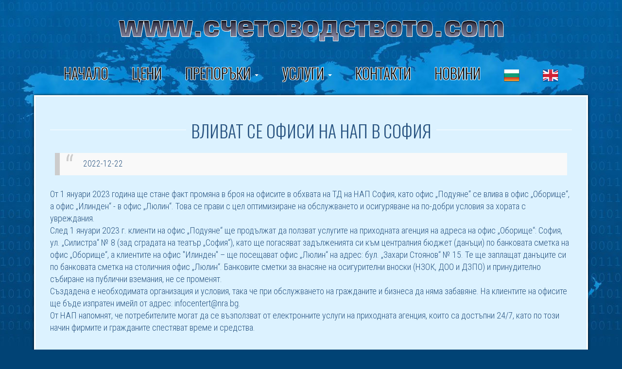

--- FILE ---
content_type: text/html; charset=utf8
request_url: http://schetovodstvoto.com/cgi-bin/index.pl?_state=News&ID=278&LANG=bg
body_size: 2782
content:
<!DOCTYPE html>
<html lang="bg">
<head>

<meta name = "description" content = "">
<meta name = "keywords" content = "">
<meta charset="utf-8">
<meta http-equiv="X-UA-Compatible" content="IE=edge">
<meta name="viewport" content="width=device-width, initial-scale=1">
<meta name = "GOOGLEBOT" content="INDEX,FOLLOW">
<title>Вливат се офиси на НАП в София - schetovodstvoto.com</title>
<meta http-equiv="CONTENT-LANGUAGE" content="BG">
<meta name="ROBOTS" content="ALL">
<meta name="GOOGLEBOT" content="INDEX,FOLLOW">
<meta name="robots" content="INDEX, FOLLOW">
<meta name="revisit-after" content="5 days">
<link href="/lib/bootstrap/3.3.6/css/bootstrap.min.css" rel="stylesheet" id="bootstrap-css">
<link href="/lib/custom/css/theme.css" rel="stylesheet">
<script src="/lib/jquery/1.11.3/js/jquery.min.js"></script>
<script type="text/javascript" src="/lib/custom/js/scripts.js"></script>
<script src="/lib/bootstrap/3.3.6/js/bootstrap.min.js"></script>
<link rel="shortcut icon" href="/images/favicon.png" type="image/png">
<link rel="stylesheet" href="/lib/prettyPhoto/prettyPhoto.css" type="text/css" media="screen" title="prettyPhoto main stylesheet" charset="utf-8">
<script src="/lib/prettyPhoto/jquery.prettyPhoto.js" type="text/javascript" charset="utf-8"></script>
<script type="text/javascript" charset="utf-8">
  $(document).ready(function(){
    $("a[rel^='prettyPhoto']").prettyPhoto();
  });
</script>
</head>
<body>

<div class="container">
<div class="text-center margt margb"> <a href="/cgi-bin/index.pl?LANG=bg" title="Пълно счетоводно обслужване - Счетоводни услуги от ДНД Консулт"><img src="/images/logo_bg.png" alt="Пълно счетоводно обслужване - Счетоводни услуги от ДНД Консулт" class="margt margb"></a> </div>


<nav class="navbar navbar-default">
	<div class="container-fluid"> 
		<!-- Brand and toggle get grouped for better mobile display -->
		<div class="navbar-header">
			<button type="button" class="navbar-toggle collapsed" data-toggle="collapse" data-target="#bs-example-navbar-collapse-1" aria-expanded="false"> <span class="sr-only">Toggle navigation</span> <span class="icon-bar"></span> <span class="icon-bar"></span> <span class="icon-bar"></span> </button>
			<a class="navbar-brand visible-xs" href="/cgi-bin/index.pl?LANG=bg">schetovodstvoto</a>
		</div>
		
		<!-- Collect the nav links, forms, and other content for toggling -->
		<div class="collapse navbar-collapse" id="bs-example-navbar-collapse-1">
			<ul class="nav navbar-nav">
				<li><a href="/cgi-bin/index.pl?LANG=bg">Начало</a></li>
				<li><a href="/bg/ceni-schetovodni-uslugi">Цени</a></li>
				
				
				
				<li class="dropdown"> <a href="#" class="dropdown-toggle" data-toggle="dropdown" role="button" aria-haspopup="true" aria-expanded="false">ПРЕПОРЪКИ <span class="caret"></span></a>
				
					
						<ul class="dropdown-menu">
						
							<li>
								
								<a href="/cgi-bin/index.pl?_state=CMSPage&amp;Table=aboutus&amp;Field=Content&amp;ID=51&amp;LANG=bg">За нас</a>
								
							</li>
						
							<li>
								
								<a href="/cgi-bin/index.pl?_state=CMSPage&amp;Table=aboutus&amp;Field=Content&amp;ID=81&amp;LANG=bg">ПРЕПОРЪКИ</a>
								
							</li>
						
						</ul>
				
				 
				</li>
			
				
				
				<li class="dropdown"> <a href="#" class="dropdown-toggle" data-toggle="dropdown" role="button" aria-haspopup="true" aria-expanded="false">Услуги <span class="caret"></span></a>
				
					
						<ul class="dropdown-menu">
						
							<li>
								
								<a href="/cgi-bin/index.pl?_state=CMSPage&amp;Table=aboutus&amp;Field=Content&amp;ID=65&amp;LANG=bg">Счетоводство</a>
								
							</li>
						
							<li>
								
								<a href="/cgi-bin/index.pl?_state=CMSPage&amp;Table=aboutus&amp;Field=Content&amp;ID=66&amp;LANG=bg">Данъци</a>
								
							</li>
						
							<li>
								
								<a href="/cgi-bin/index.pl?_state=CMSPage&amp;Table=aboutus&amp;Field=Content&amp;ID=67&amp;LANG=bg">Осигуряване и ТРЗ</a>
								
							</li>
						
							<li>
								
								<a href="/cgi-bin/index.pl?_state=CMSPage&amp;Table=aboutus&amp;Field=Content&amp;ID=78&amp;LANG=bg">Външно ТРЗ</a>
								
							</li>
						
							<li>
								
								<a href="/cgi-bin/index.pl?_state=CMSPage&amp;Table=aboutus&amp;Field=Content&amp;ID=70&amp;LANG=bg">Други</a>
								
							</li>
						
						</ul>
				
				 
				</li>
			
				
				
				<li><a href="/cgi-bin/index.pl?_state=CMSPage&amp;Table=aboutus&amp;Field=Content&amp;ID=63&amp;LANG=bg">Контакти</a></a>
				 
				</li>
			
			<li><a href="/cgi-bin/index.pl?_state=News&amp;LANG=bg">Новини</a> </li>
			<li><a href="?LANG=bg&amp;changelang=yes"><img src="/images/bg.png" alt="български"></a></li>
			<li><a href="?LANG=en&amp;changelang=yes"><img src="/images/en.png" alt="english"></a></li>


				
			</ul>
			
			
		</div>
		<!-- /.navbar-collapse --> 
	</div>
	<!-- /.container-fluid --> 
</nav>

<div class="page">


	

<div class="newsrowimage"> 
 
</div>

<h1 class="title">Вливат се офиси на НАП в София</h1>
<blockquote>2022-12-22</blockquote>
<p>От 1 януари 2023 година ще стане факт промяна в броя на офисите в обхвата на ТД на НАП София, като офис „Подуяне“ се влива в офис „Оборище“, а офис „Илинден“ - в офис „Люлин“. Това се прави с цел оптимизиране на обслужването и осигуряване на по-добри условия за хората с увреждания.<br>
След 1 януари 2023 г. клиенти на офис „Подуяне“ ще продължат да ползват услугите на приходната агенция на адреса на офис „Оборище“: София, ул. „Силистра“ № 8 (зад сградата на театър „София“), като ще погасяват задълженията си към централния бюджет (данъци) по банковата сметка на офис „Оборище“, а клиентите на офис &quot;Илинден&quot; – ще посещават офис „Люлин“ на адрес: бул. „Захари Стоянов“ № 15. Те ще заплащат данъците си по банковата сметка на столичния офис „Люлин“. Банковите сметки за внасяне на осигурителни вноски (НЗОК, ДОО и ДЗПО) и принудително събиране на публични вземания, не се променят.<br>
Създадена е необходимата организация и условия, така че при обслужването на гражданите и бизнеса да няма забавяне. На клиентите на офисите ще бъде изпратен имейл от адрес: <a href="/cdn-cgi/l/email-protection" class="__cf_email__" data-cfemail="bfd6d1d9d0dcdad1cbdacdcbffd1cdde91ddd8">[email&#160;protected]</a>.<br>
От НАП напомнят, че потребителите могат да се възползват от електронните услуги на приходната агенция, които са достъпни 24/7, като по този начин фирмите и гражданите спестяват време и средства.</p>


 
</div>

<footer class="margt margb text-right">
		<a href="http://www.it-advanced.com" target="_blank" class="white">Изработка на уеб сайт от IT-Advanced</a>
</footer>
</div>
<script data-cfasync="false" src="/cdn-cgi/scripts/5c5dd728/cloudflare-static/email-decode.min.js"></script></body>
</html>




--- FILE ---
content_type: text/css
request_url: http://schetovodstvoto.com/lib/custom/css/theme.css
body_size: 898
content:
@import url('https://fonts.googleapis.com/css?family=Oswald:200,300|Roboto+Condensed:300&subset=cyrillic');
body {
	margin: 0;
	background: url(/images/bg.jpg) #014375 no-repeat fixed;
	background-size: 100%;
	color: #295481;
	font-size: 18px;
	font-family: 'Roboto Condensed', sans-serif;
	font-weight: 300;
}
h1, h2, h3, h4, h5, h6 {
	font-family: 'Oswald', sans-serif;
	font-size: 2em;
	font-weight: 300;
}
img {
	max-width: 100%;
}
.margt {
	margin-top: 15px;
}
.margb {
	margin-bottom: 15px;
}
.title {
	display: flex;
	flex-direction: row;
	justify-content: center;
	text-align: center;
	text-transform: uppercase;
}
.title:before, h1:after {
	background-color: #fff;
	content: '\a0';
	flex-grow: 1;
	height: 1px;
	position: relative;
	top: 0.5em;
}
.title:before {
	margin-right: 10px;
}
.title:after {
	margin-left: 10px;
}

.white {
	color: #fff;
}

.white:hover {
	color: #fff;
}

blockquote {
	background: #f9f9f9;
	border-left: 10px solid #ccc;
	margin: 1.5em 10px;
	padding: 10px 10px;
	quotes: "\201C""\201D""\2018""\2019";
}
blockquote:before {
	color: #ccc;
	content: open-quote;
	font-size: 4em;
	line-height: 0.1em;
	margin-right: 0.25em;
	vertical-align: -0.4em;
}
blockquote p {
	display: inline;
}
.navbar .navbar-nav {
	display: inline-block;
	float: none;
	vertical-align: top;
}
.navbar .navbar-collapse {
	text-align: center;
}
.navbar-default {
	border-radius: 0;
	border: 0;
	text-transform: uppercase;
	background-color: transparent;
	margin-bottom: 0;
}
.navbar-default .navbar-nav > li > a, .navbar-default .navbar-nav > li > a {
	padding: 10px 15px;
	font-size: 30px;
	text-transform: uppercase;
	text-shadow: -1px -1px 0 #fff, 1px -1px 0 #fff, -1px 1px 0 #fff, 1px 1px 0 #fff;
	margin: 0 9px;
	font-family: 'Oswald', sans-serif;
	font-weight: 300;
	color: #000;
	line-height: 30px;
	border-radius: 10px;
}
.navbar-default .navbar-nav > li > a:focus, .navbar-default .navbar-nav > li > a:hover {
	color: #015B9B;
	text-shadow: -1px -1px 0 #fff, 1px -1px 0 #fff, -1px 1px 0 #fff, 1px 1px 0 #fff;
	background: #EDEDED
}
.navbar-default .navbar-nav > li > a .caret, .navbar-default .navbar-nav > li > a .caret {
	color: #fff;
}

@media (min-width: 768px) {
.navbar .navbar-nav {
	display: inline-block;
	float: none;
	vertical-align: top;
}
.navbar .navbar-collapse {
	text-align: center;
}
}
.page {
	min-height: 650px;
	background: #dcf2ff;
	border: 3px solid #fff;
	-moz-box-shadow: 0 0 5px #000;
	-webkit-box-shadow: 0 0 5px#000;
	box-shadow: 0 0 5px #000;
	margin-top: 15px;
	padding: 30px;
}


--- FILE ---
content_type: application/javascript
request_url: http://schetovodstvoto.com/lib/custom/js/scripts.js
body_size: 3837
content:
function showidhideid(idshow,idhide){
    document.getElementById(idshow).style.display = "block";
    document.getElementById(idhide).style.display = "none";
    return false;
}

function showdiv(id){
    if(document.getElementById(id).style.display == "none"){
	document.getElementById(id).style.display = "block";
    }
    else{
	document.getElementById(id).style.display = "none";
    }
    return false;
}

var showq;
showq=0;
function showel(id){
    if(showq==0){
	showq=1;
	document.getElementById(id).style.display = "block";
    }
    else{
	showq=0;
	document.getElementById(id).style.display = "none";
    }
    return false;
}

var showhide2;
showhide2=0;
function showonehideother(idshow,idhide){
    if(showhide2==0){
	showhide2=1;
	document.getElementById(idshow).style.display = "block";
	document.getElementById(idhide).style.display = "none";
    }
    else{
	showhide2=0;
	document.getElementById(idshow).style.display = "none";
	document.getElementById(idhide).style.display = "block";
    }
    return false;
}

var imgbrowsedid;
imgbrowsedid=0;
function showimgup(id, numimg, maximg){
    if(imgbrowsedid==numimg){
		document.getElementById('img'+imgbrowsedid).style.display = "none";
		imgbrowsedid=0;
    }
    else{
	for (var i=1; i <= maximg; i++){
		if(numimg == i){
			document.getElementById(id).style.display = "block";
			imgbrowsedid=numimg;
		}
		else{
			document.getElementById('img'+i).style.display = "none";
		}
	}
    }
    return false;
}

var dfbrowsedid;
dfbrowsedid=0;
function showfileup(id, numdf, maxdf){
    if(dfbrowsedid==numdf){
		document.getElementById('df'+dfbrowsedid).style.display = "none";
		dfbrowsedid=0;
    }
    else{
	for (var i=1; i <= maxdf; i++){
		if(numdf == i){
			document.getElementById(id).style.display = "block";
			dfbrowsedid=numdf;
		}
		else{
			document.getElementById('df'+i).style.display = "none";
		}
	}
    }
    return false;
}

// poll submit vote
function submitPollVote(){
	var params = $('#poll_form').serialize() ;
	document.getElementById('poll').innerHTML = "";
	document.getElementById('poll').innerHTML = '<img align='+'"center"'+' src=/images/calculating.gif>';
	$.post("poll.pl", params,
	function(data){
		// alert(data);
		document.getElementById('poll').innerHTML = data;
	}, "html");

	setcookie('poll', 1,1);
}


function setcookie(cookieName,cookieValue,nDays) {
	var today = new Date();
	var expire = new Date();
	if (nDays==null || nDays==0){ nDays=1;}
	expire.setTime(today.getTime() + 3600000*24*nDays);
	document.cookie = cookieName+"="+escape(cookieValue)+";expires="+expire.toGMTString();
}

function createCookie(name,value,days) {
	if (days) {
		var date = new Date();
		date.setTime(date.getTime()+(days*24*60*60*1000));
		var expires = "; expires="+date.toGMTString();
	}
	else var expires = "";
	document.cookie = name+"="+value+expires+"; path=/";
}

function readCookie(name) {
	var nameEQ = name + "=";
	var ca = document.cookie.split(';');
	for(var i=0;i < ca.length;i++) {
		var c = ca[i];
		while (c.charAt(0)==' ') c = c.substring(1,c.length);
		if (c.indexOf(nameEQ) == 0) return c.substring(nameEQ.length,c.length);
	}
	return null;
}

function eraseCookie(name) {
	createCookie(name,"",-1);
}

// ajax set sub menu 
function loadSectionsInCategory(category,section){
        $.getJSON("/cgi-bin/xml/sectionsincategory.pl",{category: category, section: section}, function(j){
                var options = '';
                for (var i = 1; i < j.results.length; i++) {
                   if (section == j.results[i].optionValue){
                        options += '<option selected="selected" value="' + j.results[i].optionValue + '">' + j.results[i].optionDisplay + '</option>';
                   }else{
                        options += '<option value="' + j.results[i].optionValue + '">' + j.results[i].optionDisplay + '</option>';
                   }
                }

                $("#section").html(options);
        });
}


/************************************************************************************************************
Ajax dynamic list
Copyright (C) September 2005  DTHMLGoodies.com, Alf Magne Kalleland

This library is free software; you can redistribute it and/or
modify it under the terms of the GNU Lesser General Public
License as published by the Free Software Foundation; either
version 2.1 of the License, or (at your option) any later version.

This library is distributed in the hope that it will be useful,
but WITHOUT ANY WARRANTY; without even the implied warranty of
MERCHANTABILITY or FITNESS FOR A PARTICULAR PURPOSE.  See the GNU
Lesser General Public License for more details.

You should have received a copy of the GNU Lesser General Public
License along with this library; if not, write to the Free Software
Foundation, Inc., 51 Franklin Street, Fifth Floor, Boston, MA  02110-1301  USA

Dhtmlgoodies.com., hereby disclaims all copyright interest in this script
written by Alf Magne Kalleland.

Alf Magne Kalleland, 2006
Owner of DHTMLgoodies.com
	
************************************************************************************************************/	
function showToolTip(e,text){
	if(document.all)e = event;
	
	var obj = document.getElementById('bubble_tooltip');
	var obj2 = document.getElementById('bubble_tooltip_content');
	obj2.innerHTML = text;
	obj.style.display = 'block';
	var st = Math.max(document.body.scrollTop,document.documentElement.scrollTop);
	if(navigator.userAgent.toLowerCase().indexOf('safari')>=0)st=0; 
	var leftPos = e.clientX - 100;
	if(leftPos<0)leftPos = 0;
	obj.style.left = leftPos + 'px';
	obj.style.top = e.clientY - obj.offsetHeight -1 + st + 'px';
}	

function hideToolTip()
{
	document.getElementById('bubble_tooltip').style.display = 'none';
	
}


// productonhover 


function HideContent(d) {
document.getElementById(d).style.display = "none";
}
function ShowContent(d) {
document.getElementById(d).style.display = "block";
}


// list-gallery view 


function showList(){
document.getElementById('productgallery').style.display = "none";
document.getElementById('productlist').style.display = "block";
}



function showGallery(){
document.getElementById('productgallery').style.display = "block";
document.getElementById('productlist').style.display = "none";
}


// styleswitch

//Style Sheet Switcher version 1.1 Oct 10th, 2006
//Author: Dynamic Drive: http://www.dynamicdrive.com
//Usage terms: http://www.dynamicdrive.com/notice.htm

var manual_or_random="manual" //"manual" or "random"
var randomsetting="3 days" //"eachtime", "sessiononly", or "x days (replace x with desired integer)". Only applicable if mode is random.

//////No need to edit beyond here//////////////

function getCookie(Name) { 
var re=new RegExp(Name+"=[^;]+", "i"); //construct RE to search for target name/value pair
if (document.cookie.match(re)) //if cookie found
return document.cookie.match(re)[0].split("=")[1] //return its value
return null
}

function setCookie(name, value, days) {
var expireDate = new Date()
//set "expstring" to either future or past date, to set or delete cookie, respectively
var expstring=(typeof days!="undefined")? expireDate.setDate(expireDate.getDate()+parseInt(days)) : expireDate.setDate(expireDate.getDate()-5)
document.cookie = name+"="+value+"; expires="+expireDate.toGMTString()+"; path=/";
}

function deleteCookie(name){
setCookie(name, "moot")
}


function setStylesheet(title, randomize){ //Main stylesheet switcher function. Second parameter if defined causes a random alternate stylesheet (including none) to be enabled
var i, cacheobj, altsheets=[""]
for(i=0; (cacheobj=document.getElementsByTagName("link")[i]); i++) {
if(cacheobj.getAttribute("rel").toLowerCase()=="alternate stylesheet" && cacheobj.getAttribute("title")) { //if this is an alternate stylesheet with title
cacheobj.disabled = true
altsheets.push(cacheobj) //store reference to alt stylesheets inside array
if(cacheobj.getAttribute("title") == title) //enable alternate stylesheet with title that matches parameter
cacheobj.disabled = false //enable chosen style sheet
}
}
if (typeof randomize!="undefined"){ //if second paramter is defined, randomly enable an alt style sheet (includes non)
var randomnumber=Math.floor(Math.random()*altsheets.length)
altsheets[randomnumber].disabled=false
}
return (typeof randomize!="undefined" && altsheets[randomnumber]!="")? altsheets[randomnumber].getAttribute("title") : "" //if in "random" mode, return "title" of randomly enabled alt stylesheet
}

function chooseStyle(styletitle, days){ //Interface function to switch style sheets plus save "title" attr of selected stylesheet to cookie
if (document.getElementById){
setStylesheet(styletitle)
setCookie("mysheet", styletitle, days)
}
}

function indicateSelected(element){ //Optional function that shows which style sheet is currently selected within group of radio buttons or select menu
if (selectedtitle!=null && (element.type==undefined || element.type=="select-one")){ //if element is a radio button or select menu
var element=(element.type=="select-one") ? element.options : element
for (var i=0; i<element.length; i++){
if (element[i].value==selectedtitle){ //if match found between form element value and cookie value
if (element[i].tagName=="OPTION") //if this is a select menu
element[i].selected=true
else //else if it's a radio button
element[i].checked=true
break
}
}
}
}

if (manual_or_random=="manual"){ //IF MANUAL MODE
var selectedtitle=getCookie("mysheet")
if (document.getElementById && selectedtitle!=null) //load user chosen style sheet from cookie if there is one stored
setStylesheet(selectedtitle)
}
else if (manual_or_random=="random"){ //IF AUTO RANDOM MODE
if (randomsetting=="eachtime")
setStylesheet("", "random")
else if (randomsetting=="sessiononly"){ //if "sessiononly" setting
if (getCookie("mysheet_s")==null) //if "mysheet_s" session cookie is empty
document.cookie="mysheet_s="+setStylesheet("", "random")+"; path=/" //activate random alt stylesheet while remembering its "title" value
else
setStylesheet(getCookie("mysheet_s")) //just activate random alt stylesheet stored in cookie
}
else if (randomsetting.search(/^[1-9]+ days/i)!=-1){ //if "x days" setting
if (getCookie("mysheet_r")==null || parseInt(getCookie("mysheet_r_days"))!=parseInt(randomsetting)){ //if "mysheet_r" cookie is empty or admin has changed number of days to persist in "x days" variable
setCookie("mysheet_r", setStylesheet("", "random"), parseInt(randomsetting)) //activate random alt stylesheet while remembering its "title" value
setCookie("mysheet_r_days", randomsetting, parseInt(randomsetting)) //Also remember the number of days to persist per the "x days" variable
}
else
setStylesheet(getCookie("mysheet_r")) //just activate random alt stylesheet stored in cookie
} 
}

 //styleswitch end
 
 // more skins
 
 function toggle() {
	var ele = document.getElementById("toggleText");
	var text = document.getElementById("displayText");
	if(ele.style.display == "block") {
    	ele.style.display = "none";		
		text.style.display = "block";	
  	}
	else {
		ele.style.display = "block";
		text.style.display = "none";		
	}
}


// end more skins 

// patterns menu
        function chosePattern(id){
			 document.getElementById('pattern').value = id;
			 for (var i=0; i < PATTERNS.length; i++){
				document.getElementById(PATTERNS[i]).className = 'noactive';
			 }
			 document.getElementById(id).className = 'active';
			 
        }
        
// patterns menu end

